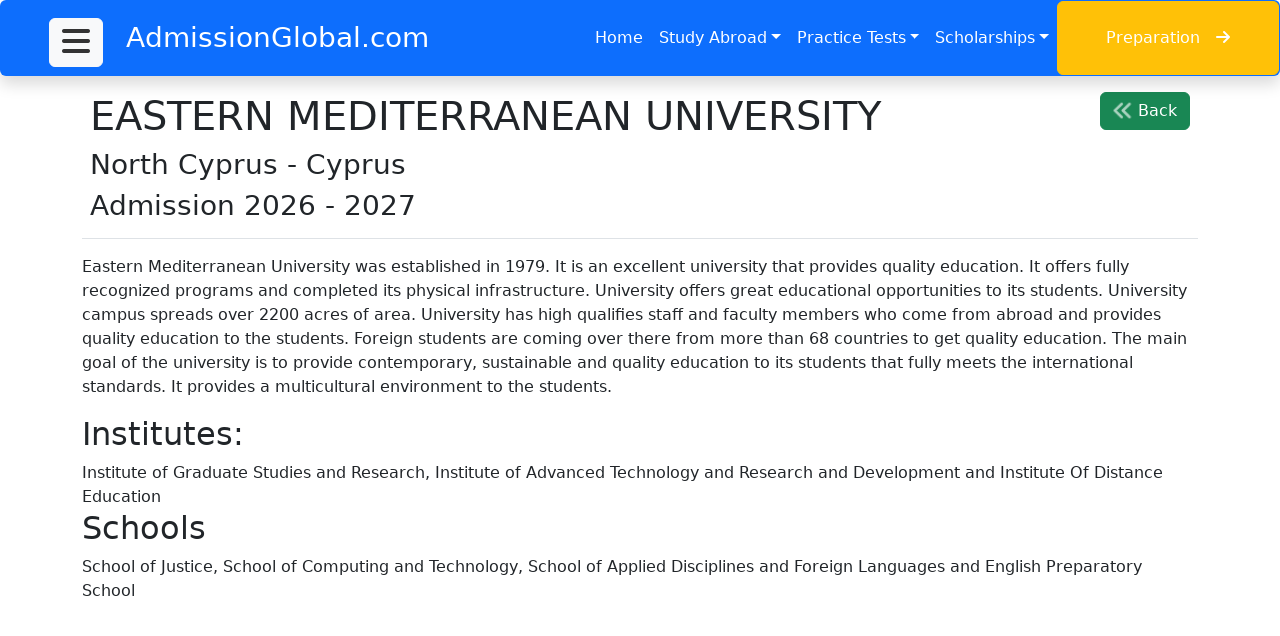

--- FILE ---
content_type: text/html; charset=utf-8
request_url: https://www.admissionglobal.com/university/eastern-mediterranean-university-358.aspx
body_size: 8013
content:

<!DOCTYPE html>
<html>
<head>
    <script type="text/javascript">
        var _gaq = _gaq || [];
        _gaq.push(['_setAccount', 'UA-15639083-1']);
        _gaq.push(['_trackPageview']);

        (function () {
            var ga = document.createElement('script'); ga.type = 'text/javascript'; ga.async = true;
            ga.src = ('https:' == document.location.protocol ? 'https://ssl' : 'http://www') + '.google-analytics.com/ga.js';
            var s = document.getElementsByTagName('script')[0]; s.parentNode.insertBefore(ga, s);
        })();
    </script>
    <meta charset="utf-8" /><meta name="viewport" content="width=device-width, initial-scale=1" /><link rel="icon" href="../images/favicon.jpg" type="image/ico" /><link rel="stylesheet" href="https://cdnjs.cloudflare.com/ajax/libs/font-awesome/6.4.0/css/all.min.css" integrity="sha512-iecdLmaskl7CVkqkXNQ/ZH/XLlvWZOJyj7Yy7tcenmpD1ypASozpmT/E0iPtmFIB46ZmdtAc9eNBvH0H/ZpiBw==" crossorigin="anonymous" referrerpolicy="no-referrer" /><link href="https://cdn.jsdelivr.net/npm/bootstrap@5.2.3/dist/css/bootstrap.min.css" rel="stylesheet" integrity="sha384-rbsA2VBKQhggwzxH7pPCaAqO46MgnOM80zW1RWuH61DGLwZJEdK2Kadq2F9CUG65" crossorigin="anonymous" /><link href="../_Tempo/css/custom.css" rel="stylesheet" type="text/css" />
    


    <script>
        (adsbygoogle = window.adsbygoogle || []).push({
            google_ad_client: "ca-pub-7832218060115738",
            enable_page_level_ads: true
        });
</script>
<title>
	EASTERN MEDITERRANEAN UNIVERSITY - North Cyprus
</title><meta name="description" content="Programs and admission procedure of EASTERN MEDITERRANEAN UNIVERSITY North Cyprus Cyprus for 2026 - 2027." /><meta name="keywords" content="university, EMU, EASTERN MEDITERRANEAN UNIVERSITY, North Cyprus, Cyprus, programs, courses, admission" /></head>
<body>
<form method="post" action="./eastern-mediterranean-university-358.aspx" id="aspnetForm">
<div class="aspNetHidden">
<input type="hidden" name="__EVENTTARGET" id="__EVENTTARGET" value="" />
<input type="hidden" name="__EVENTARGUMENT" id="__EVENTARGUMENT" value="" />
<input type="hidden" name="__VIEWSTATE" id="__VIEWSTATE" value="/[base64]/C/F7QsWN7K/V/zpLbrbM7fqHSng==" />
</div>

<script type="text/javascript">
//<![CDATA[
var theForm = document.forms['aspnetForm'];
if (!theForm) {
    theForm = document.aspnetForm;
}
function __doPostBack(eventTarget, eventArgument) {
    if (!theForm.onsubmit || (theForm.onsubmit() != false)) {
        theForm.__EVENTTARGET.value = eventTarget;
        theForm.__EVENTARGUMENT.value = eventArgument;
        theForm.submit();
    }
}
//]]>
</script>


<div class="aspNetHidden">

	<input type="hidden" name="__VIEWSTATEGENERATOR" id="__VIEWSTATEGENERATOR" value="A84E3046" />
	<input type="hidden" name="__EVENTVALIDATION" id="__EVENTVALIDATION" value="/wEdAASXhAOpeMetYjYLFXggzsvdPGoYYPjK7A3Mov4PN2HttGTjn1iabHeKvg7fJQ1/vpXaj1ucQokYq8z0Qksnv96zlp7UZ5RXPkR7jH0nNHN5klZAyoW/fV98wgqRRvuamwE=" />
</div>
    <nav class="navbar navbar-expand-lg bg-primary navbar-light shadow sticky-top p-0 btn">
        <span  class="navbar-brand d-flex align-items-center px-4 px-lg-5">
            <h2 class="m-0 text-white"><a class="btn btn-light sticky-top top-50 opaciti" data-bs-toggle="offcanvas" href="#IDoffcanvasLeft" role="button" aria-controls="OffCanvasLeft"><i class="fas fa-2x fa-bars"></i></a> <a href="../default.aspx" class="btn text-white fs-3">AdmissionGlobal.com</a></h2>
        </span>
        <button type="button" class="navbar-toggler me-4" data-bs-toggle="collapse" data-bs-target="#navbarCollapse"><span class="navbar-toggler-icon"></span></button>
        <div class="collapse navbar-collapse" id="navbarCollapse">
            <div class="navbar-nav ms-auto p-4 p-lg-0">
                <a href="../default.aspx" class="nav-item nav-link active text-white">Home</a>
                <div class="nav-item dropdown">
                    <a href="#" class="nav-link dropdown-toggle text-white" data-bs-toggle="dropdown">Study Abroad</a>
                    <div class="dropdown-menu fade-down m-0">
                            <a href="../study_usa.asp" class="dropdown-item py-3">Study in USA</a>
                            <a href="../study_canada.asp" class="dropdown-item py-3">Study in Canada</a>
                            <a href="../study_germany.asp" class="dropdown-item py-3">Study in Germany </a>
                            <a href="../study_uk.asp" class="dropdown-item py-3">Study in UK</a>
                            <a href="../study_australia.asp" class="dropdown-item py-3">Study in Australia</a>
                            <a href="../study_cyprus.asp" class="dropdown-item py-3">Study in Cyprus</a>
                            <a href="../study_turkey.asp" class="dropdown-item py-3">Study in Turkey</a>
                            <a href="../study_france.asp" class="dropdown-item py-3">Study in France</a>
                            <a href="../study_pakistan.asp" class="dropdown-item py-3">Study in Pakistan</a>
                            <a href="../malayasia.asp" class="dropdown-item py-3">Study in Malaysia</a>
                    </div>
                </div>
                <div class="nav-item dropdown">
                    <a href="#" class="nav-link dropdown-toggle text-white" data-bs-toggle="dropdown">Practice Tests</a>
                    <div class="dropdown-menu fade-down m-0">
                            <a id="ctl00_ctl00_HyperLink7" class="dropdown-item py-3" href="../video-lessons/default.aspx">Video Lessons MCQs</a>
                            <a id="ctl00_ctl00_HyperLink2" class="dropdown-item py-3" href="../tests/biology.aspx">Biology</a>
                            <a id="ctl00_ctl00_HyperLink3" class="dropdown-item py-3" href="../tests/chemistry.aspx">Chemistry</a>
                            <a id="ctl00_ctl00_HyperLink4" class="dropdown-item py-3" href="../tests/computersciences.aspx">Computer Sciences</a>
                            <a id="ctl00_ctl00_HyperLink5" class="dropdown-item py-3" href="../tests/management.aspx">Management</a>
                            <a id="ctl00_ctl00_HyperLink6" class="dropdown-item py-3" href="../tests/physics.aspx">Physics</a>
                            <a id="ctl00_ctl00_HyperLink1" class="dropdown-item py-3" href="../tests/other.aspx">Other Subjects</a>
                            <a href="../gmat.asp" class="dropdown-item py-3">GMAT</a>
                            <a href="../gre.asp" class="dropdown-item py-3">GRE</a>
                            <a href="../sat.asp" class="dropdown-item py-3">SAT Reasoning</a>
                            <a href="../ielts.asp" class="dropdown-item py-3">IELTS</a>
                    </div>
                </div>
                <div class="nav-item dropdown">
                    <a href="#" class="nav-link dropdown-toggle text-white" data-bs-toggle="dropdown">Scholarships</a>
                    <div class="dropdown-menu fade-down m-0">
                            <a href="../usa_scholarships/scholarshipdata.aspx" class="dropdown-item py-3">USA College Scholarships</a>
                            <a href="../british_council.asp" class="dropdown-item py-3">British Council Scholarship </a>
                            <a href="../fulbright.asp" class="dropdown-item py-3">Fullbright Scholarship</a>
                            <a href="~/financial_aid_scholarships_pakistan.asp"  class="dropdown-item py-3">Scholarship for study in UK</a>
                            <a href="../scholarships.asp" class="dropdown-item py-3">Scholarship for All</a>
                    </div>
                </div>
            </div>
            <a href="../tests/default.aspx" class="btn btn-warning py-4 px-lg-5 d-none d-lg-block">Preparation<i class="fa fa-arrow-right ms-3"></i></a>
        </div>
    </nav>
<div>
<div class="container-xxl">
<div class="container">
    <div class="col-12 my-2">
        

    </div>
    <div class="col-12 my-2">
        

<div class="table-responsive">
<table class="table">
<tr>
<td><h1><span id="ctl00_ctl00_PlaceHolderFromSuperTemplate_TopContents_maincontents_UnivFullNameLabel">EASTERN MEDITERRANEAN UNIVERSITY</span></h1>
<h3><span id="ctl00_ctl00_PlaceHolderFromSuperTemplate_TopContents_maincontents_lblcity">North Cyprus</span> - 
<span id="ctl00_ctl00_PlaceHolderFromSuperTemplate_TopContents_maincontents_Label1">Cyprus</span></h3>
<h3>Admission  2026 - 2027</h3>
</td>    
<td><a onclick="javascript:if (history.length) {history.go(-1);}; return false;" id="ctl00_ctl00_PlaceHolderFromSuperTemplate_TopContents_maincontents_LinkButton1" class="btn btn-success float-end" href="javascript:__doPostBack(&#39;ctl00$ctl00$PlaceHolderFromSuperTemplate$TopContents$maincontents$LinkButton1&#39;,&#39;&#39;)"><i class="fa-solid fa-angles-left fa-beat-fade fa-lg"></i> Back</a>
</td>
</tr>
</table>
</div>
<p><span id="ctl00_ctl00_PlaceHolderFromSuperTemplate_TopContents_maincontents_UnivLocationLabel">Eastern Mediterranean University was established in 1979. It is an excellent university that provides quality education. It offers fully recognized programs and completed its physical infrastructure. University offers great educational opportunities to its students. University campus spreads over 2200 acres of area. University has high qualifies staff and faculty members who come from abroad and provides quality education to the students. Foreign students are coming over there from more than 68 countries to get quality education. 
The main goal of the university is to provide contemporary, sustainable and quality education
to its students that fully meets the international standards. It provides a multicultural environment to the students. 
<h2>Institutes:</h2>
Institute of Graduate Studies and Research, Institute of Advanced Technology and Research and Development and Institute Of Distance Education

<h2>Schools</h2> 
School of Justice, School of Computing and Technology, School of Applied Disciplines and Foreign Languages and English Preparatory School
</span></p>


    </div>
    <div class="col-12 my-2 text-center">
<!-- AdmissionGlobal_Res_July2023 -->
        <ins class="adsbygoogle" style="display:block" data-ad-client="ca-pub-7832218060115738" data-ad-slot="4682636681" data-ad-format="auto" data-full-width-responsive="true"></ins>
        <script>(adsbygoogle = window.adsbygoogle || []).push({});</script>
    </div>
    <div class="col-12 my-2">
        

<h2>Programs and Courses</h2>
<p><span id="ctl00_ctl00_PlaceHolderFromSuperTemplate_MidContents_FormView1_UnivProgramsLabel"><h2>Faculties:</h2>
Faculty of Business & Economics, Faculty of Engineering, Faculty of Arts & Sciences, Faculty of Law, Faculty of Architecture, Faculty of Communication, Faculty of Education, Faculty of Health Sciences, Faculty of Pharmacy and Faculty of Tourism.

<h2>Undergraduate programs:</h2>
Undergraduate programs contain following faculties:
FACULTY OF ARCHITECTURE, FACULTY OF ARTS AND SCIENCES, FACULTY OF BUSINESS AND ECONOMICS, FACULTY OF COMMUNICATION AND MEDIA STY, FACULTY OF EDUCATION, FACULTY OF ENGINEERING, FACULTY OF HEALTH SCIENCES, FACULTY OF LAW, FACULTY OF MEDICINE, FACULTY OF PHARMACY, FACULTY OF TOURISM, SCHOOL OF APPLIED SCIENCES, SCHOOL OF COMPUTING AND TECHNOLOGY, SCHOOL OF HEALTH SERVICES, SCHOOL OF JUSTICE and SCHOOL OF TOURISM AND HOSPITALITY MGMT.

<h2>Graduate programs:</h2>
Institute of Graduate Studies and Research offers Doctoral and Master's level graduate programs in numerous fields such as Social Sciences and Humanities, Law, Educational Sciences, to Architecture and to Engineering, Physical Sciences, Mathematics and Communication and Media Studies. Institute of Graduate Studies and Research offers master’s level programs such as Business Administration, Marketing Management, Economics, Banking and Finance, International Relations, Architecture, Urban Design, Interior Architecture, Electrical and Electronics Engineering, Civil Engineering, Mechanical Engineering, Computer Engineering, Industrial Engineering, Mathematics, Applied Mathematics and Computer Science, Information Systems, Physics, Chemistry, English Language and Literature, Turkish Language and Literature, Eastern Mediterranean Studies, Developmental Psychology, Tourism Management, Law, English Language Teaching, Educational Sciences, Communication and Media Studies, Visual Arts and Design.

Doctoral Programs or Doctor of Philosophy are offered in Economics, International Relations, Electrical and Electronics Engineering, Civil Engineering, Mechanical Engineering, Computer Engineering, Industrial Engineering, Mathematics, Applied Mathematics and Computer Science, Physics, Chemistry, English Language Teaching, Educational Sciences, Architecture, and Communication and Media Studies.
</span></p>


    </div>
    <div class="col-12 my-2 text-center">
<!-- AdmissionGlobal_Res_July2023 -->
        <ins class="adsbygoogle" style="display:block" data-ad-client="ca-pub-7832218060115738" data-ad-slot="4682636681" data-ad-format="auto" data-full-width-responsive="true"></ins>
        <script>(adsbygoogle = window.adsbygoogle || []).push({});</script>
    </div>
    <div class="col-12 my-2">
        

<h2>Admission Procedure  2026 -  2027 </h2>           
 <p><span id="ctl00_ctl00_PlaceHolderFromSuperTemplate_BottomContents_FormView2_UnivAdmissionDetailLabel">Local students are required to pass the entry level test conducted by the university whereas foreign students are required to pass GRE and must get the score more than 280 in order to get admission in their relevant fields.</span></p>           

<h3>More Universities</h3>

<span id="ctl00_ctl00_PlaceHolderFromSuperTemplate_BottomContents_DataList1" style="display:inline-block;width:100%;"><span><div class="btn-group gap-2 flex-wrap my-3"></span><br /><span>
 <a id="ctl00_ctl00_PlaceHolderFromSuperTemplate_BottomContents_DataList1_ctl01_HyperLink1" class="btn btn-info bg-opacity-10" href="near-east-university-361.aspx">NEAR EAST UNIVERSITY <i class="fa-solid fa-angles-right fa-beat-fade fa-lg"></i></a>
</span><span>
 <a id="ctl00_ctl00_PlaceHolderFromSuperTemplate_BottomContents_DataList1_ctl04_HyperLink1" class="btn btn-info bg-opacity-10" href="eastern-mediterranean-university-358.aspx">EASTERN MEDITERRANEAN UNIVERSITY <i class="fa-solid fa-angles-right fa-beat-fade fa-lg"></i></a>
</span><br /><span>
 <a id="ctl00_ctl00_PlaceHolderFromSuperTemplate_BottomContents_DataList1_ctl02_HyperLink1" class="btn btn-info bg-opacity-10" href="girne-american-university-360.aspx">GIRNE AMERICAN UNIVERSITY <i class="fa-solid fa-angles-right fa-beat-fade fa-lg"></i></a>
</span><span>
 <a id="ctl00_ctl00_PlaceHolderFromSuperTemplate_BottomContents_DataList1_ctl05_HyperLink1" class="btn btn-info bg-opacity-10" href="european-university-359.aspx">EUROPEAN UNIVERSITY <i class="fa-solid fa-angles-right fa-beat-fade fa-lg"></i></a>
</span><br /><span>
 <a id="ctl00_ctl00_PlaceHolderFromSuperTemplate_BottomContents_DataList1_ctl03_HyperLink1" class="btn btn-info bg-opacity-10" href="cyprus-international-university-357.aspx">CYPRUS INTERNATIONAL UNIVERSITY <i class="fa-solid fa-angles-right fa-beat-fade fa-lg"></i></a>
</span><br /><span></div></span></span>
        

    </div>
    <div class="col-12 my-2 text-center">
        <ins class="adsbygoogle" style="display:block" data-ad-format="autorelaxed" data-ad-client="ca-pub-7832218060115738" data-ad-slot="8898936066"></ins>
        <script>(adsbygoogle = window.adsbygoogle || []).push({});</script>
    </div>
    <div class="col-12 py-2">
            <a onclick="javascript:if (history.length) {history.go(-1);}; return false;" id="ctl00_ctl00_PlaceHolderFromSuperTemplate_LinkButton1" href="javascript:__doPostBack(&#39;ctl00$ctl00$PlaceHolderFromSuperTemplate$LinkButton1&#39;,&#39;&#39;)"><i class="fa fa-chevron-circle-left fa-2x faa-pulse animated" aria-hidden="true"></i></a>
            <a onclick="$(&#39;html, body&#39;).animate({ scrollTop: 0 }, &#39;slow&#39;); return false;" id="ctl00_ctl00_PlaceHolderFromSuperTemplate_LinkButton2" class="float-end" href="javascript:__doPostBack(&#39;ctl00$ctl00$PlaceHolderFromSuperTemplate$LinkButton2&#39;,&#39;&#39;)"><i class="fa fa-chevron-circle-up fa-2x faa-pulse animated" aria-hidden="true"></i></a>
        </div>
    
    <div class="row">
        <div class="col-12">
            <div class="offcanvas offcanvas-start" tabindex="-1" id="IDoffcanvasLeft" aria-labelledby="offcanvasLeftLabel">
                <div class="offcanvas-header"><h5 id="offcanvasLeftLabel">Current Menu</h5><button type="button" class="btn-close text-reset" data-bs-dismiss="offcanvas" aria-label="Close"></button></div>
                <div class="offcanvas-body">
                    
                    <div class="sidebar">
<div class="accordion accordion-flush" id="accordionFlushExample">
  <div class="accordion-item">
    <h2 class="accordion-header" id="flush-headingOne">
      <button class="accordion-button collapsed text-danger fs-5" type="button" data-bs-toggle="collapse" data-bs-target="#flush-collapseOne" aria-expanded="false" aria-controls="flush-collapseOne">Main Menu</button>
    </h2>
    <div id="flush-collapseOne" class="accordion-collapse collapse" aria-labelledby="flush-headingOne" data-bs-parent="#accordionFlushExample">
      <div class="accordion-body">
          <ul class="list-group">
              <li class="list-group-item"><a id="ctl00_ctl00_PlaceHolderFromSuperTemplate_HyperLink7" class="btn btn-light d-block d-block" href="../default.aspx">Admission Global Home</a></li>
              <li class="list-group-item"><a id="ctl00_ctl00_PlaceHolderFromSuperTemplate_HyperLink14" class="btn btn-light d-block" href="../jamia/default.aspx">Worldwide University Lists</a></li>
              <li class="list-group-item"><a id="ctl00_ctl00_PlaceHolderFromSuperTemplate_HyperLink22" class="btn btn-light d-block" href="../scholarships/default.aspx">Worldwide Scholarships</a></li>
              <li class="list-group-item"><a id="ctl00_ctl00_PlaceHolderFromSuperTemplate_HyperLink23" class="btn btn-light d-block" href="../video-lessons/default.aspx">Video Lessons and Video Explained MCQ</a></li>
          </ul>
      </div>
    </div>
  </div>
  <div class="accordion-item">
    <h2 class="accordion-header" id="flush-headingTwo">
      <button class="accordion-button collapsed text-danger fs-5" type="button" data-bs-toggle="collapse" data-bs-target="#flush-collapseTwo" aria-expanded="false" aria-controls="flush-collapseTwo">Scholarships and Financial Aid</button>
    </h2>
    <div id="flush-collapseTwo" class="accordion-collapse collapse" aria-labelledby="flush-headingTwo" data-bs-parent="#accordionFlushExample">
      <div class="accordion-body">
          <ul class="list-group">
<li class="list-group-item"><a id="ctl00_ctl00_PlaceHolderFromSuperTemplate_HyperLink24" class="btn btn-light d-block" href="../usa_scholarships/default.aspx">USA College Scholarships</a></li>
<li class="list-group-item"><a id="ctl00_ctl00_PlaceHolderFromSuperTemplate_HyperLink25" class="btn btn-light d-block" href="../usa_scholarships/scholarshipdata.aspx">USA College Scholarships by Categories</a></li>
<li class="list-group-item"><a id="ctl00_ctl00_PlaceHolderFromSuperTemplate_HyperLink26" class="btn btn-light d-block" href="../usa_scholarships/month-usa-states.aspx">USA College Scholarships by Months and States</a></li>
</ul>
      </div>
    </div>
  </div>
  <div class="accordion-item">
    <h2 class="accordion-header" id="flush-headingThree">
      <button class="accordion-button collapsed text-danger fs-5" type="button" data-bs-toggle="collapse" data-bs-target="#flush-collapseThree" aria-expanded="false" aria-controls="flush-collapseThree">Practice MCQs</button>
    </h2>
    <div id="flush-collapseThree" class="accordion-collapse collapse" aria-labelledby="flush-headingThree" data-bs-parent="#accordionFlushExample">
      <div class="accordion-body">
          <ul class="list-group">
<li class="list-group-item"><a id="ctl00_ctl00_PlaceHolderFromSuperTemplate_HyperLink27" class="btn btn-light d-block" href="../video-lessons/default.aspx">All Sections of Tests Video Lessons and Explained MCQs</a></li>
<li class="list-group-item"><a id="ctl00_ctl00_PlaceHolderFromSuperTemplate_HyperLink28" class="btn btn-light d-block" href="../tests/default.aspx">Subject Tests Home</a></li>
<li class="list-group-item"><a id="ctl00_ctl00_PlaceHolderFromSuperTemplate_HyperLink29" class="btn btn-light d-block" href="../tests/register.aspx">Free Registration</a></li>
<li class="list-group-item"><a id="ctl00_ctl00_PlaceHolderFromSuperTemplate_HyperLink30" class="btn btn-light d-block" href="../tests/computersciences.aspx">Computer Sciences Objective Questions</a></li>
<li class="list-group-item"><a id="ctl00_ctl00_PlaceHolderFromSuperTemplate_HyperLink31" class="btn btn-light d-block" href="../tests/management.aspx">Management Sciences Objective Questions</a></li>
<li class="list-group-item"><a id="ctl00_ctl00_PlaceHolderFromSuperTemplate_HyperLink32" class="btn btn-light d-block" href="../tests/physics.aspx">Physics Objective Questions</a></li>
<li class="list-group-item"><a id="ctl00_ctl00_PlaceHolderFromSuperTemplate_HyperLink33" class="btn btn-light d-block" href="../tests/chemistry.aspx">Chemistry Objective Questions</a></li>
<li class="list-group-item"><a id="ctl00_ctl00_PlaceHolderFromSuperTemplate_HyperLink34" class="btn btn-light d-block" href="../tests/biology.aspx">Biology Objective Questions</a></li>
</ul>
      </div>
    </div>
  </div>
  <div class="accordion-item">
    <h2 class="accordion-header" id="flush-headingFour">
      <button class="accordion-button collapsed  text-danger fs-5" type="button" data-bs-toggle="collapse" data-bs-target="#flush-collapseFour" aria-expanded="false" aria-controls="flush-collapseFour">Universities in the World</button>
    </h2>
    <div id="flush-collapseFour" class="accordion-collapse collapse" aria-labelledby="flush-headingFour" data-bs-parent="#accordionFlushExample">
      <div class="accordion-body">
          <ul class="list-group">
<li class="list-group-item"><a href="../country/brasil.aspx" class="btn btn-light d-block">Universities in Brasil</a></li>
<li class="list-group-item"><a href="../country/cyprus.aspx" class="btn btn-light d-block">Universities in Cyprus</a></li>
<li class="list-group-item"><a href="../_Tempo/country/hongkong.aspx" class="btn btn-light d-block">Universities in Hong Kong</a></li>
<li class="list-group-item"><a href="../country/india.aspx" class="btn btn-light d-block">Universities in India</a></li>
<li class="list-group-item"><a href="../country/italy.aspx" class="btn btn-light d-block">Universities in Italy</a></li>
<li class="list-group-item"><a href="../country/japan.aspx" class="btn btn-light d-block">Universities in Japan</a></li>
<li class="list-group-item"><a href="../country/spain.aspx" class="btn btn-light d-block">Universities in Spain</a></li>
<li class="list-group-item"><a href="../country/srilanka.aspx" class="btn btn-light d-block">Universities in Sri Lanka</a></li>
<li class="list-group-item"><a href="../country/turkey.aspx" class="btn btn-light d-block">Universities in Turkey</a></li>
<li class="list-group-item"><a href="../country/uae.aspx" class="btn btn-light d-block">Universities in United Arab Emirates</a></li>
</ul>
      </div>
    </div>
  </div>
</div>

</div>
                </div>
            </div>
        </div>
    </div>
    
    



</div>
</div>
</div>
<div class="btn btn-lg btn-primary btn-lg-square back-to-top" onclick="topFunction()" id="myBtn" ><i class="fas fa-angle-double-up"></i></div>

    <div class="bg-primary bg-opacity-10">
        <div class="container">
    <div class="card w-100 bg-primary bg-opacity-10">
        <div class="card-body">
            <div class="btn-group gap-2 flex-wrap my-3">
        <a href="../usa_scholarships/scholarshipdata.aspx" class="btn"><i class="fa-solid fa-money-check fa-beat-fade fa-lg text-info faw"></i> USA College Scholarships</a>
        <a id="ctl00_ctl00_HyperLink30" class="btn" href="../tests/computersciences.aspx"><i class="fa-solid fa-desktop fa-beat-fade fa-lg text-info faw"></i> Computer Sciences MCQ</a>
        <a id="ctl00_ctl00_HyperLink31" class="btn" href="../tests/management.aspx"><i class="fa-solid fa-people-roof fa-beat-fade fa-lg text-info faw"></i> Management Sciences MCQ</a>
        <a id="ctl00_ctl00_HyperLink32" class="btn" href="../tests/physics.aspx"><i class="fa-solid fa-atom fa-beat-fade fa-lg text-info faw"></i> Physics MCQ</a>
        <a id="ctl00_ctl00_HyperLink33" class="btn" href="../tests/chemistry.aspx"><i class="fa-solid fa-flask-vial fa-beat-fade fa-lg text-info faw"></i> Chemistry MCQ</a>
        <a id="ctl00_ctl00_HyperLink34" class="btn" href="../tests/biology.aspx"><i class="fa-solid fa-microscope fa-beat-fade fa-lg text-info faw"></i> Biology MCQ</a>
    </div>
<p class="my-3 text-center">----------------------</p>    
</div>
    </div>
    </div>
    </div>
<script async src="https://pagead2.googlesyndication.com/pagead/js/adsbygoogle.js?client=ca-pub-7832218060115738" crossorigin="anonymous"></script>

    <script src="https://ajax.googleapis.com/ajax/libs/jquery/3.6.0/jquery.min.js"></script>
    <script src="https://cdn.jsdelivr.net/npm/bootstrap@5.2.3/dist/js/bootstrap.bundle.min.js" integrity="sha384-kenU1KFdBIe4zVF0s0G1M5b4hcpxyD9F7jL+jjXkk+Q2h455rYXK/7HAuoJl+0I4" crossorigin="anonymous"></script>
    
    <script src='/_Tempo/js/main.js'></script>
    </form>
</body>
</html>


--- FILE ---
content_type: text/html; charset=utf-8
request_url: https://www.google.com/recaptcha/api2/aframe
body_size: 267
content:
<!DOCTYPE HTML><html><head><meta http-equiv="content-type" content="text/html; charset=UTF-8"></head><body><script nonce="USrR5uHjyGcy1YRhXAJBeg">/** Anti-fraud and anti-abuse applications only. See google.com/recaptcha */ try{var clients={'sodar':'https://pagead2.googlesyndication.com/pagead/sodar?'};window.addEventListener("message",function(a){try{if(a.source===window.parent){var b=JSON.parse(a.data);var c=clients[b['id']];if(c){var d=document.createElement('img');d.src=c+b['params']+'&rc='+(localStorage.getItem("rc::a")?sessionStorage.getItem("rc::b"):"");window.document.body.appendChild(d);sessionStorage.setItem("rc::e",parseInt(sessionStorage.getItem("rc::e")||0)+1);localStorage.setItem("rc::h",'1768661843056');}}}catch(b){}});window.parent.postMessage("_grecaptcha_ready", "*");}catch(b){}</script></body></html>